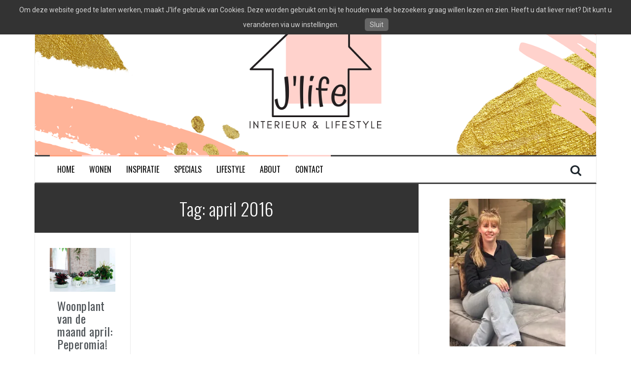

--- FILE ---
content_type: text/html; charset=UTF-8
request_url: https://www.jlife.nl/tag/april-2016/
body_size: 66695
content:
<!DOCTYPE html>
<html lang="nl-NL">
<head>
<meta charset="UTF-8">
<meta name="viewport" content="width=device-width, initial-scale=1">
<link rel="profile" href="https://gmpg.org/xfn/11">
<link rel="pingback" href="https://www.jlife.nl/xmlrpc.php">

<meta name='robots' content='index, follow, max-image-preview:large, max-snippet:-1, max-video-preview:-1' />
	<style>img:is([sizes="auto" i], [sizes^="auto," i]) { contain-intrinsic-size: 3000px 1500px }</style>
	
	<!-- This site is optimized with the Yoast SEO plugin v26.7 - https://yoast.com/wordpress/plugins/seo/ -->
	<title>april 2016 Archieven -</title>
	<link rel="canonical" href="https://www.jlife.nl/tag/april-2016/" />
	<meta property="og:locale" content="nl_NL" />
	<meta property="og:type" content="article" />
	<meta property="og:title" content="april 2016 Archieven -" />
	<meta property="og:url" content="https://www.jlife.nl/tag/april-2016/" />
	<meta name="twitter:card" content="summary_large_image" />
	<meta name="twitter:site" content="@jlifeblog" />
	<script type="application/ld+json" class="yoast-schema-graph">{"@context":"https://schema.org","@graph":[{"@type":"CollectionPage","@id":"https://www.jlife.nl/tag/april-2016/","url":"https://www.jlife.nl/tag/april-2016/","name":"april 2016 Archieven -","isPartOf":{"@id":"https://www.jlife.nl/#website"},"primaryImageOfPage":{"@id":"https://www.jlife.nl/tag/april-2016/#primaryimage"},"image":{"@id":"https://www.jlife.nl/tag/april-2016/#primaryimage"},"thumbnailUrl":"https://i0.wp.com/www.jlife.nl/wp-content/uploads/2016/04/woonplant2.jpg?fit=940%2C627&ssl=1","breadcrumb":{"@id":"https://www.jlife.nl/tag/april-2016/#breadcrumb"},"inLanguage":"nl-NL"},{"@type":"ImageObject","inLanguage":"nl-NL","@id":"https://www.jlife.nl/tag/april-2016/#primaryimage","url":"https://i0.wp.com/www.jlife.nl/wp-content/uploads/2016/04/woonplant2.jpg?fit=940%2C627&ssl=1","contentUrl":"https://i0.wp.com/www.jlife.nl/wp-content/uploads/2016/04/woonplant2.jpg?fit=940%2C627&ssl=1","width":940,"height":627,"caption":"Peperomia"},{"@type":"BreadcrumbList","@id":"https://www.jlife.nl/tag/april-2016/#breadcrumb","itemListElement":[{"@type":"ListItem","position":1,"name":"Home","item":"https://www.jlife.nl/"},{"@type":"ListItem","position":2,"name":"april 2016"}]},{"@type":"WebSite","@id":"https://www.jlife.nl/#website","url":"https://www.jlife.nl/","name":"","description":"","potentialAction":[{"@type":"SearchAction","target":{"@type":"EntryPoint","urlTemplate":"https://www.jlife.nl/?s={search_term_string}"},"query-input":{"@type":"PropertyValueSpecification","valueRequired":true,"valueName":"search_term_string"}}],"inLanguage":"nl-NL"}]}</script>
	<!-- / Yoast SEO plugin. -->


<link rel='dns-prefetch' href='//secure.gravatar.com' />
<link rel='dns-prefetch' href='//stats.wp.com' />
<link rel='dns-prefetch' href='//fonts.googleapis.com' />
<link rel='dns-prefetch' href='//cdn.openshareweb.com' />
<link rel='dns-prefetch' href='//cdn.shareaholic.net' />
<link rel='dns-prefetch' href='//www.shareaholic.net' />
<link rel='dns-prefetch' href='//analytics.shareaholic.com' />
<link rel='dns-prefetch' href='//recs.shareaholic.com' />
<link rel='dns-prefetch' href='//partner.shareaholic.com' />
<link rel='dns-prefetch' href='//v0.wordpress.com' />
<link rel='dns-prefetch' href='//widgets.wp.com' />
<link rel='dns-prefetch' href='//s0.wp.com' />
<link rel='dns-prefetch' href='//0.gravatar.com' />
<link rel='dns-prefetch' href='//1.gravatar.com' />
<link rel='dns-prefetch' href='//2.gravatar.com' />
<link rel='preconnect' href='//i0.wp.com' />
<link rel='preconnect' href='//c0.wp.com' />
<link rel="alternate" type="application/rss+xml" title=" &raquo; feed" href="https://www.jlife.nl/feed/" />
<link rel="alternate" type="application/rss+xml" title=" &raquo; reacties feed" href="https://www.jlife.nl/comments/feed/" />
<link rel="alternate" type="application/rss+xml" title=" &raquo; april 2016 tag feed" href="https://www.jlife.nl/tag/april-2016/feed/" />
<!-- Shareaholic - https://www.shareaholic.com -->
<link rel='preload' href='//cdn.shareaholic.net/assets/pub/shareaholic.js' as='script'/>
<script data-no-minify='1' data-cfasync='false'>
_SHR_SETTINGS = {"endpoints":{"local_recs_url":"https:\/\/www.jlife.nl\/wp-admin\/admin-ajax.php?action=shareaholic_permalink_related","ajax_url":"https:\/\/www.jlife.nl\/wp-admin\/admin-ajax.php","share_counts_url":"https:\/\/www.jlife.nl\/wp-admin\/admin-ajax.php?action=shareaholic_share_counts_api"},"site_id":"28d9ab6c886b5294b58734289f96e555"};
</script>
<script data-no-minify='1' data-cfasync='false' src='//cdn.shareaholic.net/assets/pub/shareaholic.js' data-shr-siteid='28d9ab6c886b5294b58734289f96e555' async ></script>

<!-- Shareaholic Content Tags -->
<meta name='shareaholic:language' content='nl-NL' />
<meta name='shareaholic:article_visibility' content='private' />
<meta name='shareaholic:site_id' content='28d9ab6c886b5294b58734289f96e555' />
<meta name='shareaholic:wp_version' content='9.7.13' />

<!-- Shareaholic Content Tags End -->
		<!-- This site uses the Google Analytics by ExactMetrics plugin v8.11.1 - Using Analytics tracking - https://www.exactmetrics.com/ -->
		<!-- Opmerking: ExactMetrics is momenteel niet geconfigureerd op deze site. De site eigenaar moet authenticeren met Google Analytics in de ExactMetrics instellingen scherm. -->
					<!-- No tracking code set -->
				<!-- / Google Analytics by ExactMetrics -->
		<script type="text/javascript">
/* <![CDATA[ */
window._wpemojiSettings = {"baseUrl":"https:\/\/s.w.org\/images\/core\/emoji\/16.0.1\/72x72\/","ext":".png","svgUrl":"https:\/\/s.w.org\/images\/core\/emoji\/16.0.1\/svg\/","svgExt":".svg","source":{"concatemoji":"https:\/\/www.jlife.nl\/wp-includes\/js\/wp-emoji-release.min.js?ver=6.8.3"}};
/*! This file is auto-generated */
!function(s,n){var o,i,e;function c(e){try{var t={supportTests:e,timestamp:(new Date).valueOf()};sessionStorage.setItem(o,JSON.stringify(t))}catch(e){}}function p(e,t,n){e.clearRect(0,0,e.canvas.width,e.canvas.height),e.fillText(t,0,0);var t=new Uint32Array(e.getImageData(0,0,e.canvas.width,e.canvas.height).data),a=(e.clearRect(0,0,e.canvas.width,e.canvas.height),e.fillText(n,0,0),new Uint32Array(e.getImageData(0,0,e.canvas.width,e.canvas.height).data));return t.every(function(e,t){return e===a[t]})}function u(e,t){e.clearRect(0,0,e.canvas.width,e.canvas.height),e.fillText(t,0,0);for(var n=e.getImageData(16,16,1,1),a=0;a<n.data.length;a++)if(0!==n.data[a])return!1;return!0}function f(e,t,n,a){switch(t){case"flag":return n(e,"\ud83c\udff3\ufe0f\u200d\u26a7\ufe0f","\ud83c\udff3\ufe0f\u200b\u26a7\ufe0f")?!1:!n(e,"\ud83c\udde8\ud83c\uddf6","\ud83c\udde8\u200b\ud83c\uddf6")&&!n(e,"\ud83c\udff4\udb40\udc67\udb40\udc62\udb40\udc65\udb40\udc6e\udb40\udc67\udb40\udc7f","\ud83c\udff4\u200b\udb40\udc67\u200b\udb40\udc62\u200b\udb40\udc65\u200b\udb40\udc6e\u200b\udb40\udc67\u200b\udb40\udc7f");case"emoji":return!a(e,"\ud83e\udedf")}return!1}function g(e,t,n,a){var r="undefined"!=typeof WorkerGlobalScope&&self instanceof WorkerGlobalScope?new OffscreenCanvas(300,150):s.createElement("canvas"),o=r.getContext("2d",{willReadFrequently:!0}),i=(o.textBaseline="top",o.font="600 32px Arial",{});return e.forEach(function(e){i[e]=t(o,e,n,a)}),i}function t(e){var t=s.createElement("script");t.src=e,t.defer=!0,s.head.appendChild(t)}"undefined"!=typeof Promise&&(o="wpEmojiSettingsSupports",i=["flag","emoji"],n.supports={everything:!0,everythingExceptFlag:!0},e=new Promise(function(e){s.addEventListener("DOMContentLoaded",e,{once:!0})}),new Promise(function(t){var n=function(){try{var e=JSON.parse(sessionStorage.getItem(o));if("object"==typeof e&&"number"==typeof e.timestamp&&(new Date).valueOf()<e.timestamp+604800&&"object"==typeof e.supportTests)return e.supportTests}catch(e){}return null}();if(!n){if("undefined"!=typeof Worker&&"undefined"!=typeof OffscreenCanvas&&"undefined"!=typeof URL&&URL.createObjectURL&&"undefined"!=typeof Blob)try{var e="postMessage("+g.toString()+"("+[JSON.stringify(i),f.toString(),p.toString(),u.toString()].join(",")+"));",a=new Blob([e],{type:"text/javascript"}),r=new Worker(URL.createObjectURL(a),{name:"wpTestEmojiSupports"});return void(r.onmessage=function(e){c(n=e.data),r.terminate(),t(n)})}catch(e){}c(n=g(i,f,p,u))}t(n)}).then(function(e){for(var t in e)n.supports[t]=e[t],n.supports.everything=n.supports.everything&&n.supports[t],"flag"!==t&&(n.supports.everythingExceptFlag=n.supports.everythingExceptFlag&&n.supports[t]);n.supports.everythingExceptFlag=n.supports.everythingExceptFlag&&!n.supports.flag,n.DOMReady=!1,n.readyCallback=function(){n.DOMReady=!0}}).then(function(){return e}).then(function(){var e;n.supports.everything||(n.readyCallback(),(e=n.source||{}).concatemoji?t(e.concatemoji):e.wpemoji&&e.twemoji&&(t(e.twemoji),t(e.wpemoji)))}))}((window,document),window._wpemojiSettings);
/* ]]> */
</script>
<link rel='stylesheet' id='twb-open-sans-css' href='https://fonts.googleapis.com/css?family=Open+Sans%3A300%2C400%2C500%2C600%2C700%2C800&#038;display=swap&#038;ver=6.8.3' type='text/css' media='all' />
<link rel='stylesheet' id='twb-global-css' href='https://www.jlife.nl/wp-content/plugins/wd-instagram-feed/booster/assets/css/global.css?ver=1.0.0' type='text/css' media='all' />
<style id='wp-emoji-styles-inline-css' type='text/css'>

	img.wp-smiley, img.emoji {
		display: inline !important;
		border: none !important;
		box-shadow: none !important;
		height: 1em !important;
		width: 1em !important;
		margin: 0 0.07em !important;
		vertical-align: -0.1em !important;
		background: none !important;
		padding: 0 !important;
	}
</style>
<link rel='stylesheet' id='wp-block-library-css' href='https://c0.wp.com/c/6.8.3/wp-includes/css/dist/block-library/style.min.css' type='text/css' media='all' />
<style id='classic-theme-styles-inline-css' type='text/css'>
/*! This file is auto-generated */
.wp-block-button__link{color:#fff;background-color:#32373c;border-radius:9999px;box-shadow:none;text-decoration:none;padding:calc(.667em + 2px) calc(1.333em + 2px);font-size:1.125em}.wp-block-file__button{background:#32373c;color:#fff;text-decoration:none}
</style>
<link rel='stylesheet' id='mediaelement-css' href='https://c0.wp.com/c/6.8.3/wp-includes/js/mediaelement/mediaelementplayer-legacy.min.css' type='text/css' media='all' />
<link rel='stylesheet' id='wp-mediaelement-css' href='https://c0.wp.com/c/6.8.3/wp-includes/js/mediaelement/wp-mediaelement.min.css' type='text/css' media='all' />
<style id='jetpack-sharing-buttons-style-inline-css' type='text/css'>
.jetpack-sharing-buttons__services-list{display:flex;flex-direction:row;flex-wrap:wrap;gap:0;list-style-type:none;margin:5px;padding:0}.jetpack-sharing-buttons__services-list.has-small-icon-size{font-size:12px}.jetpack-sharing-buttons__services-list.has-normal-icon-size{font-size:16px}.jetpack-sharing-buttons__services-list.has-large-icon-size{font-size:24px}.jetpack-sharing-buttons__services-list.has-huge-icon-size{font-size:36px}@media print{.jetpack-sharing-buttons__services-list{display:none!important}}.editor-styles-wrapper .wp-block-jetpack-sharing-buttons{gap:0;padding-inline-start:0}ul.jetpack-sharing-buttons__services-list.has-background{padding:1.25em 2.375em}
</style>
<style id='global-styles-inline-css' type='text/css'>
:root{--wp--preset--aspect-ratio--square: 1;--wp--preset--aspect-ratio--4-3: 4/3;--wp--preset--aspect-ratio--3-4: 3/4;--wp--preset--aspect-ratio--3-2: 3/2;--wp--preset--aspect-ratio--2-3: 2/3;--wp--preset--aspect-ratio--16-9: 16/9;--wp--preset--aspect-ratio--9-16: 9/16;--wp--preset--color--black: #000000;--wp--preset--color--cyan-bluish-gray: #abb8c3;--wp--preset--color--white: #ffffff;--wp--preset--color--pale-pink: #f78da7;--wp--preset--color--vivid-red: #cf2e2e;--wp--preset--color--luminous-vivid-orange: #ff6900;--wp--preset--color--luminous-vivid-amber: #fcb900;--wp--preset--color--light-green-cyan: #7bdcb5;--wp--preset--color--vivid-green-cyan: #00d084;--wp--preset--color--pale-cyan-blue: #8ed1fc;--wp--preset--color--vivid-cyan-blue: #0693e3;--wp--preset--color--vivid-purple: #9b51e0;--wp--preset--gradient--vivid-cyan-blue-to-vivid-purple: linear-gradient(135deg,rgba(6,147,227,1) 0%,rgb(155,81,224) 100%);--wp--preset--gradient--light-green-cyan-to-vivid-green-cyan: linear-gradient(135deg,rgb(122,220,180) 0%,rgb(0,208,130) 100%);--wp--preset--gradient--luminous-vivid-amber-to-luminous-vivid-orange: linear-gradient(135deg,rgba(252,185,0,1) 0%,rgba(255,105,0,1) 100%);--wp--preset--gradient--luminous-vivid-orange-to-vivid-red: linear-gradient(135deg,rgba(255,105,0,1) 0%,rgb(207,46,46) 100%);--wp--preset--gradient--very-light-gray-to-cyan-bluish-gray: linear-gradient(135deg,rgb(238,238,238) 0%,rgb(169,184,195) 100%);--wp--preset--gradient--cool-to-warm-spectrum: linear-gradient(135deg,rgb(74,234,220) 0%,rgb(151,120,209) 20%,rgb(207,42,186) 40%,rgb(238,44,130) 60%,rgb(251,105,98) 80%,rgb(254,248,76) 100%);--wp--preset--gradient--blush-light-purple: linear-gradient(135deg,rgb(255,206,236) 0%,rgb(152,150,240) 100%);--wp--preset--gradient--blush-bordeaux: linear-gradient(135deg,rgb(254,205,165) 0%,rgb(254,45,45) 50%,rgb(107,0,62) 100%);--wp--preset--gradient--luminous-dusk: linear-gradient(135deg,rgb(255,203,112) 0%,rgb(199,81,192) 50%,rgb(65,88,208) 100%);--wp--preset--gradient--pale-ocean: linear-gradient(135deg,rgb(255,245,203) 0%,rgb(182,227,212) 50%,rgb(51,167,181) 100%);--wp--preset--gradient--electric-grass: linear-gradient(135deg,rgb(202,248,128) 0%,rgb(113,206,126) 100%);--wp--preset--gradient--midnight: linear-gradient(135deg,rgb(2,3,129) 0%,rgb(40,116,252) 100%);--wp--preset--font-size--small: 13px;--wp--preset--font-size--medium: 20px;--wp--preset--font-size--large: 36px;--wp--preset--font-size--x-large: 42px;--wp--preset--spacing--20: 0.44rem;--wp--preset--spacing--30: 0.67rem;--wp--preset--spacing--40: 1rem;--wp--preset--spacing--50: 1.5rem;--wp--preset--spacing--60: 2.25rem;--wp--preset--spacing--70: 3.38rem;--wp--preset--spacing--80: 5.06rem;--wp--preset--shadow--natural: 6px 6px 9px rgba(0, 0, 0, 0.2);--wp--preset--shadow--deep: 12px 12px 50px rgba(0, 0, 0, 0.4);--wp--preset--shadow--sharp: 6px 6px 0px rgba(0, 0, 0, 0.2);--wp--preset--shadow--outlined: 6px 6px 0px -3px rgba(255, 255, 255, 1), 6px 6px rgba(0, 0, 0, 1);--wp--preset--shadow--crisp: 6px 6px 0px rgba(0, 0, 0, 1);}:where(.is-layout-flex){gap: 0.5em;}:where(.is-layout-grid){gap: 0.5em;}body .is-layout-flex{display: flex;}.is-layout-flex{flex-wrap: wrap;align-items: center;}.is-layout-flex > :is(*, div){margin: 0;}body .is-layout-grid{display: grid;}.is-layout-grid > :is(*, div){margin: 0;}:where(.wp-block-columns.is-layout-flex){gap: 2em;}:where(.wp-block-columns.is-layout-grid){gap: 2em;}:where(.wp-block-post-template.is-layout-flex){gap: 1.25em;}:where(.wp-block-post-template.is-layout-grid){gap: 1.25em;}.has-black-color{color: var(--wp--preset--color--black) !important;}.has-cyan-bluish-gray-color{color: var(--wp--preset--color--cyan-bluish-gray) !important;}.has-white-color{color: var(--wp--preset--color--white) !important;}.has-pale-pink-color{color: var(--wp--preset--color--pale-pink) !important;}.has-vivid-red-color{color: var(--wp--preset--color--vivid-red) !important;}.has-luminous-vivid-orange-color{color: var(--wp--preset--color--luminous-vivid-orange) !important;}.has-luminous-vivid-amber-color{color: var(--wp--preset--color--luminous-vivid-amber) !important;}.has-light-green-cyan-color{color: var(--wp--preset--color--light-green-cyan) !important;}.has-vivid-green-cyan-color{color: var(--wp--preset--color--vivid-green-cyan) !important;}.has-pale-cyan-blue-color{color: var(--wp--preset--color--pale-cyan-blue) !important;}.has-vivid-cyan-blue-color{color: var(--wp--preset--color--vivid-cyan-blue) !important;}.has-vivid-purple-color{color: var(--wp--preset--color--vivid-purple) !important;}.has-black-background-color{background-color: var(--wp--preset--color--black) !important;}.has-cyan-bluish-gray-background-color{background-color: var(--wp--preset--color--cyan-bluish-gray) !important;}.has-white-background-color{background-color: var(--wp--preset--color--white) !important;}.has-pale-pink-background-color{background-color: var(--wp--preset--color--pale-pink) !important;}.has-vivid-red-background-color{background-color: var(--wp--preset--color--vivid-red) !important;}.has-luminous-vivid-orange-background-color{background-color: var(--wp--preset--color--luminous-vivid-orange) !important;}.has-luminous-vivid-amber-background-color{background-color: var(--wp--preset--color--luminous-vivid-amber) !important;}.has-light-green-cyan-background-color{background-color: var(--wp--preset--color--light-green-cyan) !important;}.has-vivid-green-cyan-background-color{background-color: var(--wp--preset--color--vivid-green-cyan) !important;}.has-pale-cyan-blue-background-color{background-color: var(--wp--preset--color--pale-cyan-blue) !important;}.has-vivid-cyan-blue-background-color{background-color: var(--wp--preset--color--vivid-cyan-blue) !important;}.has-vivid-purple-background-color{background-color: var(--wp--preset--color--vivid-purple) !important;}.has-black-border-color{border-color: var(--wp--preset--color--black) !important;}.has-cyan-bluish-gray-border-color{border-color: var(--wp--preset--color--cyan-bluish-gray) !important;}.has-white-border-color{border-color: var(--wp--preset--color--white) !important;}.has-pale-pink-border-color{border-color: var(--wp--preset--color--pale-pink) !important;}.has-vivid-red-border-color{border-color: var(--wp--preset--color--vivid-red) !important;}.has-luminous-vivid-orange-border-color{border-color: var(--wp--preset--color--luminous-vivid-orange) !important;}.has-luminous-vivid-amber-border-color{border-color: var(--wp--preset--color--luminous-vivid-amber) !important;}.has-light-green-cyan-border-color{border-color: var(--wp--preset--color--light-green-cyan) !important;}.has-vivid-green-cyan-border-color{border-color: var(--wp--preset--color--vivid-green-cyan) !important;}.has-pale-cyan-blue-border-color{border-color: var(--wp--preset--color--pale-cyan-blue) !important;}.has-vivid-cyan-blue-border-color{border-color: var(--wp--preset--color--vivid-cyan-blue) !important;}.has-vivid-purple-border-color{border-color: var(--wp--preset--color--vivid-purple) !important;}.has-vivid-cyan-blue-to-vivid-purple-gradient-background{background: var(--wp--preset--gradient--vivid-cyan-blue-to-vivid-purple) !important;}.has-light-green-cyan-to-vivid-green-cyan-gradient-background{background: var(--wp--preset--gradient--light-green-cyan-to-vivid-green-cyan) !important;}.has-luminous-vivid-amber-to-luminous-vivid-orange-gradient-background{background: var(--wp--preset--gradient--luminous-vivid-amber-to-luminous-vivid-orange) !important;}.has-luminous-vivid-orange-to-vivid-red-gradient-background{background: var(--wp--preset--gradient--luminous-vivid-orange-to-vivid-red) !important;}.has-very-light-gray-to-cyan-bluish-gray-gradient-background{background: var(--wp--preset--gradient--very-light-gray-to-cyan-bluish-gray) !important;}.has-cool-to-warm-spectrum-gradient-background{background: var(--wp--preset--gradient--cool-to-warm-spectrum) !important;}.has-blush-light-purple-gradient-background{background: var(--wp--preset--gradient--blush-light-purple) !important;}.has-blush-bordeaux-gradient-background{background: var(--wp--preset--gradient--blush-bordeaux) !important;}.has-luminous-dusk-gradient-background{background: var(--wp--preset--gradient--luminous-dusk) !important;}.has-pale-ocean-gradient-background{background: var(--wp--preset--gradient--pale-ocean) !important;}.has-electric-grass-gradient-background{background: var(--wp--preset--gradient--electric-grass) !important;}.has-midnight-gradient-background{background: var(--wp--preset--gradient--midnight) !important;}.has-small-font-size{font-size: var(--wp--preset--font-size--small) !important;}.has-medium-font-size{font-size: var(--wp--preset--font-size--medium) !important;}.has-large-font-size{font-size: var(--wp--preset--font-size--large) !important;}.has-x-large-font-size{font-size: var(--wp--preset--font-size--x-large) !important;}
:where(.wp-block-post-template.is-layout-flex){gap: 1.25em;}:where(.wp-block-post-template.is-layout-grid){gap: 1.25em;}
:where(.wp-block-columns.is-layout-flex){gap: 2em;}:where(.wp-block-columns.is-layout-grid){gap: 2em;}
:root :where(.wp-block-pullquote){font-size: 1.5em;line-height: 1.6;}
</style>
<link rel='stylesheet' id='crafty-social-buttons-styles-css' href='https://www.jlife.nl/wp-content/plugins/crafty-social-buttons/css/public.min.css?ver=1.5.3' type='text/css' media='all' />
<link rel='stylesheet' id='pzz-public-css' href='https://www.jlife.nl/wp-content/plugins/linkpizza-manager/public/css/pzz-public.css?ver=5.5.3' type='text/css' media='all' />
<link rel='stylesheet' id='pronamic_cookie_style-css' href='https://www.jlife.nl/wp-content/plugins/pronamic-cookies/assets/pronamic-cookie-law-style.css?ver=6.8.3' type='text/css' media='all' />
<link rel='stylesheet' id='flymag-bootstrap-css' href='https://www.jlife.nl/wp-content/themes/flymag/bootstrap/css/bootstrap.min.css?ver=1' type='text/css' media='all' />
<link rel='stylesheet' id='flymag-body-fonts-css' href='//fonts.googleapis.com/css?family=Roboto%3A400%2C400italic%2C700%2C700italic&#038;ver=6.8.3' type='text/css' media='all' />
<link rel='stylesheet' id='flymag-headings-fonts-css' href='//fonts.googleapis.com/css?family=Oswald%3A400%2C300%2C700&#038;ver=6.8.3' type='text/css' media='all' />
<link rel='stylesheet' id='flymag-style-css' href='https://www.jlife.nl/wp-content/themes/flymag/style.css?ver=6.8.3' type='text/css' media='all' />
<style id='flymag-style-inline-css' type='text/css'>
.social-navigation li:hover > a::before, a, a:hover, a:focus, a:active { color:#ffa280}
.custom-menu-item-1:hover, .custom-menu-item-1 .sub-menu, .ticker-info, button, .button, input[type="button"], input[type="reset"], input[type="submit"] { background-color:#ffa280}
.custom-menu-item-1 { border-color:#ffa280}
.custom-menu-item-2:hover, .custom-menu-item-2 .sub-menu { background-color:#ffd2cc}
.custom-menu-item-2 { border-color:#ffd2cc}
.custom-menu-item-3:hover, .custom-menu-item-3 .sub-menu { background-color:#ffa280}
.custom-menu-item-3 { border-color:#ffa280}
.custom-menu-item-4:hover, .custom-menu-item-4 .sub-menu { background-color:#ffd2cc}
.custom-menu-item-4 { border-color:#ffd2cc}
.custom-menu-item-0:hover, .custom-menu-item-0 .sub-menu { background-color:#ffa280}
.custom-menu-item-0 { border-color:#ffa280}
.site-branding { background-color:}
.news-ticker { background-color:#ffa280}
.site-title a, .site-title a:hover { color:#000000}
.site-description { color:#000000}
.main-navigation a, .main-navigation li::before { color:#0a0a0a}
body { color:#000000}
.widget-area .widget, .widget-area .widget a { color:#000000}
.site-footer, .footer-widget-area { background-color:#ffffff}
.site-branding { padding:150px 30px; }

</style>
<link rel='stylesheet' id='flymag-font-awesome-css' href='https://www.jlife.nl/wp-content/themes/flymag/fonts/font-awesome.min.css?ver=6.8.3' type='text/css' media='all' />
<link rel='stylesheet' id='jetpack_likes-css' href='https://c0.wp.com/p/jetpack/15.4/modules/likes/style.css' type='text/css' media='all' />
<style id='jetpack_facebook_likebox-inline-css' type='text/css'>
.widget_facebook_likebox {
	overflow: hidden;
}

</style>
<script type="text/javascript" src="https://c0.wp.com/c/6.8.3/wp-includes/js/jquery/jquery.min.js" id="jquery-core-js"></script>
<script type="text/javascript" src="https://c0.wp.com/c/6.8.3/wp-includes/js/jquery/jquery-migrate.min.js" id="jquery-migrate-js"></script>
<script type="text/javascript" src="https://www.jlife.nl/wp-content/plugins/wd-instagram-feed/booster/assets/js/circle-progress.js?ver=1.2.2" id="twb-circle-js"></script>
<script type="text/javascript" id="twb-global-js-extra">
/* <![CDATA[ */
var twb = {"nonce":"184b31e296","ajax_url":"https:\/\/www.jlife.nl\/wp-admin\/admin-ajax.php","plugin_url":"https:\/\/www.jlife.nl\/wp-content\/plugins\/wd-instagram-feed\/booster","href":"https:\/\/www.jlife.nl\/wp-admin\/admin.php?page=twb_instagram-feed"};
var twb = {"nonce":"184b31e296","ajax_url":"https:\/\/www.jlife.nl\/wp-admin\/admin-ajax.php","plugin_url":"https:\/\/www.jlife.nl\/wp-content\/plugins\/wd-instagram-feed\/booster","href":"https:\/\/www.jlife.nl\/wp-admin\/admin.php?page=twb_instagram-feed"};
/* ]]> */
</script>
<script type="text/javascript" src="https://www.jlife.nl/wp-content/plugins/wd-instagram-feed/booster/assets/js/global.js?ver=1.0.0" id="twb-global-js"></script>
<script type="text/javascript" id="pronamic_cookie_js-js-extra">
/* <![CDATA[ */
var Pronamic_Cookies_Vars = {"cookie":{"path":"\/","expires":"Fri, 15 Jan 2027 18:36:44 GMT"}};
/* ]]> */
</script>
<script type="text/javascript" src="https://www.jlife.nl/wp-content/plugins/pronamic-cookies/assets/pronamic-cookie-law.js?ver=6.8.3" id="pronamic_cookie_js-js"></script>
<script type="text/javascript" src="https://www.jlife.nl/wp-content/themes/flymag/js/jquery.fitvids.js?ver=1" id="flymag-fitvids-js"></script>
<script type="text/javascript" src="https://www.jlife.nl/wp-content/themes/flymag/js/jquery.slicknav.min.js?ver=1" id="flymag-slicknav-js"></script>
<script type="text/javascript" src="https://www.jlife.nl/wp-content/themes/flymag/js/imagesloaded.pkgd.min.js?ver=1" id="flymag-imagesloaded-js"></script>
<script type="text/javascript" src="https://www.jlife.nl/wp-content/themes/flymag/js/masonry-init.js?ver=1" id="flymag-masonry-init-js"></script>
<script type="text/javascript" src="https://www.jlife.nl/wp-content/themes/flymag/js/jquery.easy-ticker.min.js?ver=1" id="flymag-ticker-js"></script>
<script type="text/javascript" src="https://www.jlife.nl/wp-content/themes/flymag/js/wow.min.js?ver=1" id="flymag-animations-js"></script>
<script type="text/javascript" src="https://www.jlife.nl/wp-content/themes/flymag/js/scripts.js?ver=1" id="flymag-scripts-js"></script>
<script type="text/javascript" src="https://www.jlife.nl/wp-content/themes/flymag/js/owl.carousel.min.js?ver=1" id="flymag-owl-script-js"></script>
<script type="text/javascript" id="flymag-slider-init-js-extra">
/* <![CDATA[ */
var sliderOptions = {"slideshowspeed":"4000"};
/* ]]> */
</script>
<script type="text/javascript" src="https://www.jlife.nl/wp-content/themes/flymag/js/slider-init.js?ver=1" id="flymag-slider-init-js"></script>
<link rel="https://api.w.org/" href="https://www.jlife.nl/wp-json/" /><link rel="alternate" title="JSON" type="application/json" href="https://www.jlife.nl/wp-json/wp/v2/tags/687" /><link rel="EditURI" type="application/rsd+xml" title="RSD" href="https://www.jlife.nl/xmlrpc.php?rsd" />

<meta name="26ca556511888eb" content="5b9d01074c8dcc36ca6c5e31a2168368" />
<meta name="p:domain_verify" content="9a31f48152f444612bbb83b717124cd0"/>		
		<script>
						
			
			
			(function(p,z,Z){
				z=p.createElement("script");z.async=1;
				z.src="//pzz.io/pzz.js?uid=50510&host="+p.domain;
				(p.head||p.documentElement).insertBefore(z,Z);
			})(document);
		</script>
			<style>img#wpstats{display:none}</style>
		<!--[if lt IE 9]>
<script src="https://www.jlife.nl/wp-content/themes/flymag/js/html5shiv.js"></script>
<![endif]-->

			<style type="text/css">
				.site-branding {
					background: url(https://www.jlife.nl/wp-content/uploads/2021/09/header-neqw.png) no-repeat;
					background-position: center;
					background-size: cover;
				}
			</style>
		<style type="text/css" id="custom-background-css">
body.custom-background { background-color: #ffffff; }
</style>
	<link rel="icon" href="https://i0.wp.com/www.jlife.nl/wp-content/uploads/2021/09/cropped-Jlife.png?fit=32%2C32&#038;ssl=1" sizes="32x32" />
<link rel="icon" href="https://i0.wp.com/www.jlife.nl/wp-content/uploads/2021/09/cropped-Jlife.png?fit=192%2C192&#038;ssl=1" sizes="192x192" />
<link rel="apple-touch-icon" href="https://i0.wp.com/www.jlife.nl/wp-content/uploads/2021/09/cropped-Jlife.png?fit=180%2C180&#038;ssl=1" />
<meta name="msapplication-TileImage" content="https://i0.wp.com/www.jlife.nl/wp-content/uploads/2021/09/cropped-Jlife.png?fit=270%2C270&#038;ssl=1" />
		<style type="text/css" id="wp-custom-css">
			/*
Welkom bij aangepast CSS.

Om te zien hoe CSS in elkaar steekt, ga je naar http://wp.me/PEmnE-Bt
*/
(function(p,z,Z) {
}		</style>
		</head>

<body data-rsssl=1 class="archive tag tag-april-2016 tag-687 custom-background wp-theme-flymag">
<div id="page" class="hfeed site">
	<a class="skip-link screen-reader-text" href="#content">Spring naar inhoud</a>

	
	<header id="masthead" class="site-header container clearfix" role="banner">
		<div class="site-branding clearfix">
							<h1 class="site-title"><a href="https://www.jlife.nl/" rel="home"></a></h1>
				<h2 class="site-description"></h2>
					</div>
		<nav id="site-navigation" class="main-navigation" role="navigation">
			<div class="menu-home-container"><ul id="menu-home" class="menu"><li id="menu-item-1305" class="menu-item menu-item-type-custom menu-item-object-custom menu-item-1305 custom-menu-item-1"><a href="https://jlife.nl">Home</a></li>
<li id="menu-item-133" class="menu-item menu-item-type-taxonomy menu-item-object-category menu-item-has-children menu-item-133 custom-menu-item-2"><a href="https://www.jlife.nl/category/wonen/">Wonen</a>
<ul class="sub-menu">
	<li id="menu-item-6540" class="menu-item menu-item-type-taxonomy menu-item-object-category menu-item-6540"><a href="https://www.jlife.nl/category/nieuwe-collecties/">Nieuwe collecties</a></li>
	<li id="menu-item-1873" class="menu-item menu-item-type-taxonomy menu-item-object-category menu-item-1873"><a href="https://www.jlife.nl/category/woonnieuws/">Woonnieuws</a></li>
	<li id="menu-item-1872" class="menu-item menu-item-type-taxonomy menu-item-object-category menu-item-1872"><a href="https://www.jlife.nl/category/woontrends/">Woontrends</a></li>
</ul>
</li>
<li id="menu-item-75" class="menu-item menu-item-type-taxonomy menu-item-object-category menu-item-has-children menu-item-75 custom-menu-item-3"><a href="https://www.jlife.nl/category/inspiratie/">Inspiratie</a>
<ul class="sub-menu">
	<li id="menu-item-6541" class="menu-item menu-item-type-taxonomy menu-item-object-category menu-item-6541"><a href="https://www.jlife.nl/category/binnenkijken/">Binnenkijken</a></li>
	<li id="menu-item-6544" class="menu-item menu-item-type-taxonomy menu-item-object-category menu-item-6544"><a href="https://www.jlife.nl/category/inspiratie/">Alle Inspiratie</a></li>
</ul>
</li>
<li id="menu-item-208" class="menu-item menu-item-type-taxonomy menu-item-object-category menu-item-has-children menu-item-208 custom-menu-item-4"><a href="https://www.jlife.nl/category/specials/">Specials</a>
<ul class="sub-menu">
	<li id="menu-item-6545" class="menu-item menu-item-type-taxonomy menu-item-object-category menu-item-6545"><a href="https://www.jlife.nl/category/gastblog/">Gastblogs</a></li>
	<li id="menu-item-6546" class="menu-item menu-item-type-taxonomy menu-item-object-category menu-item-6546"><a href="https://www.jlife.nl/category/review/">Review</a></li>
	<li id="menu-item-1693" class="menu-item menu-item-type-taxonomy menu-item-object-category menu-item-1693"><a href="https://www.jlife.nl/category/vondsten/">Vondsten</a></li>
	<li id="menu-item-6550" class="menu-item menu-item-type-taxonomy menu-item-object-category menu-item-6550"><a href="https://www.jlife.nl/category/specials/">Alle Specials</a></li>
</ul>
</li>
<li id="menu-item-344" class="menu-item menu-item-type-taxonomy menu-item-object-category menu-item-344 custom-menu-item-0"><a href="https://www.jlife.nl/category/lifestyle/">Lifestyle</a></li>
<li id="menu-item-9" class="menu-item menu-item-type-post_type menu-item-object-page menu-item-9 custom-menu-item-1"><a href="https://www.jlife.nl/about/">About</a></li>
<li id="menu-item-3105" class="menu-item menu-item-type-post_type menu-item-object-page menu-item-3105 custom-menu-item-2"><a href="https://www.jlife.nl/contact/">Contact</a></li>
</ul></div>			<span class="search-toggle"><i class="fa fa-search"></i></span>
			
<div class="search-wrapper">
	<form role="search" method="get" class="flymag-search-form" action="https://www.jlife.nl/">
		<span class="search-close"><i class="fa fa-times"></i></span>
		<label>
			<span class="screen-reader-text">Zoeken naar:</span>
			<input type="search" class="search-field" placeholder="Type en selecteer enter" value="" name="s" title="Zoek naar:" />
		</label>
	</form>
</div>
	
		</nav><!-- #site-navigation -->
		<nav class="mobile-nav"></nav>
	</header><!-- #masthead -->

	<div id="content" class="site-content container clearfix">
	
		
	<div id="primary" class="content-area ">
		<main id="main" class="site-main" role="main">

		
			<header class="page-header">
				<h1 class="page-title">Tag: <span>april 2016</span></h1>			</header><!-- .page-header -->

						<div class="home-wrapper home-masonry">
			
				
<article id="post-2341" class="clearfix post-2341 post type-post status-publish format-standard has-post-thumbnail hentry category-uitgelicht category-wonen category-woonnieuws category-woonplant-van-de-maand tag-april-2016 tag-inspiratie tag-inspiration tag-interieur tag-interior tag-living tag-peperomia tag-wonen tag-woonplant tag-woonplant-van-de-maand">

			<div class="entry-thumb col-md-4">
			<a href="https://www.jlife.nl/woonplant-maand-april-peperomia/" title="Woonplant van de maand april: Peperomia!" >
				<img width="820" height="547" src="https://i0.wp.com/www.jlife.nl/wp-content/uploads/2016/04/woonplant2.jpg?fit=820%2C547&amp;ssl=1" class="attachment-entry-thumb size-entry-thumb wp-post-image" alt="Peperomia" decoding="async" fetchpriority="high" srcset="https://i0.wp.com/www.jlife.nl/wp-content/uploads/2016/04/woonplant2.jpg?w=940&amp;ssl=1 940w, https://i0.wp.com/www.jlife.nl/wp-content/uploads/2016/04/woonplant2.jpg?resize=150%2C100&amp;ssl=1 150w, https://i0.wp.com/www.jlife.nl/wp-content/uploads/2016/04/woonplant2.jpg?resize=300%2C200&amp;ssl=1 300w, https://i0.wp.com/www.jlife.nl/wp-content/uploads/2016/04/woonplant2.jpg?resize=768%2C512&amp;ssl=1 768w, https://i0.wp.com/www.jlife.nl/wp-content/uploads/2016/04/woonplant2.jpg?resize=600%2C400&amp;ssl=1 600w, https://i0.wp.com/www.jlife.nl/wp-content/uploads/2016/04/woonplant2.jpg?resize=820%2C547&amp;ssl=1 820w" sizes="(max-width: 820px) 100vw, 820px" data-attachment-id="2344" data-permalink="https://www.jlife.nl/woonplant-maand-april-peperomia/woonplant2-4/" data-orig-file="https://i0.wp.com/www.jlife.nl/wp-content/uploads/2016/04/woonplant2.jpg?fit=940%2C627&amp;ssl=1" data-orig-size="940,627" data-comments-opened="1" data-image-meta="{&quot;aperture&quot;:&quot;8&quot;,&quot;credit&quot;:&quot;&quot;,&quot;camera&quot;:&quot;NIKON D3X&quot;,&quot;caption&quot;:&quot;&quot;,&quot;created_timestamp&quot;:&quot;1434019231&quot;,&quot;copyright&quot;:&quot;&quot;,&quot;focal_length&quot;:&quot;85&quot;,&quot;iso&quot;:&quot;100&quot;,&quot;shutter_speed&quot;:&quot;0.4&quot;,&quot;title&quot;:&quot;&quot;,&quot;orientation&quot;:&quot;1&quot;}" data-image-title="peperomia" data-image-description="" data-image-caption="" data-medium-file="https://i0.wp.com/www.jlife.nl/wp-content/uploads/2016/04/woonplant2.jpg?fit=300%2C200&amp;ssl=1" data-large-file="https://i0.wp.com/www.jlife.nl/wp-content/uploads/2016/04/woonplant2.jpg?fit=940%2C627&amp;ssl=1" />			</a>			
		</div>
			
	<div class="post-wrapper col-md-8">
		<header class="entry-header">
			<h1 class="entry-title"><a href="https://www.jlife.nl/woonplant-maand-april-peperomia/" rel="bookmark">Woonplant van de maand april: Peperomia!</a></h1>
						<div class="entry-meta">
				<span class="posted-on"><i class="fa fa-calendar"></i> <a href="https://www.jlife.nl/woonplant-maand-april-peperomia/" rel="bookmark"><time class="entry-date published" datetime="2016-04-01T10:00:05+02:00">1 april 2016</time><time class="updated" datetime="2016-04-01T10:39:52+02:00">1 april 2016</time></a></span><span class="byline"> <i class="fa fa-user"></i> <span class="author vcard"><a class="url fn n" href="https://www.jlife.nl/author/jlife/">Jlife</a></span></span>			</div><!-- .entry-meta -->
					</header><!-- .entry-header -->

		<div class="entry-content">
			<div style='display:none;' class='shareaholic-canvas' data-app='share_buttons' data-title='Woonplant van de maand april: Peperomia!' data-link='https://www.jlife.nl/woonplant-maand-april-peperomia/' data-app-id-name='category_above_content'></div><p>Het is vandaag 1 april! Dat betekend niet alleen dat de dag vol zal zitten met grappen, maar ook dat [&hellip;]</p>
<div style='display:none;' class='shareaholic-canvas' data-app='share_buttons' data-title='Woonplant van de maand april: Peperomia!' data-link='https://www.jlife.nl/woonplant-maand-april-peperomia/' data-app-id-name='category_below_content'></div><div style='display:none;' class='shareaholic-canvas' data-app='recommendations' data-title='Woonplant van de maand april: Peperomia!' data-link='https://www.jlife.nl/woonplant-maand-april-peperomia/' data-app-id-name='category_below_content'></div>					</div><!-- .entry-content -->

			</div>
</article><!-- #post-## -->

						</div>

			
		
		</main><!-- #main -->
	</div><!-- #primary -->


<div id="secondary" class="widget-area" role="complementary">
	<aside id="block-7" class="widget widget_block widget_media_image">
<div class="wp-block-image"><figure class="aligncenter size-full is-resized"><img loading="lazy" decoding="async" src="https://www.jlife.nl/wp-content/uploads/2021/09/Jlife-Janet-2.jpg" alt="" class="wp-image-6482" width="235" height="300" srcset="https://i0.wp.com/www.jlife.nl/wp-content/uploads/2021/09/Jlife-Janet-2.jpg?w=498&amp;ssl=1 498w, https://i0.wp.com/www.jlife.nl/wp-content/uploads/2021/09/Jlife-Janet-2.jpg?resize=235%2C300&amp;ssl=1 235w, https://i0.wp.com/www.jlife.nl/wp-content/uploads/2021/09/Jlife-Janet-2.jpg?resize=117%2C150&amp;ssl=1 117w" sizes="auto, (max-width: 235px) 100vw, 235px" /></figure></div>
</aside><aside id="block-8" class="widget widget_block widget_text">
<p>Hoi, en leuk dat je een kijkje komt nemen op J'life! Ik ben Janet, en gek op alles wat met interieur te maken heeft! Hier lees je de laatste woontrends, de leukste inspiratie, en een tikkeltje lifestyle! Benieuwd naar mijn verhaal?&nbsp;<a href="https://jlife.nl/about/">Take a peek</a>!</p>
</aside><aside id="crafty-social-buttons_widget-3" class="widget widget_crafty-social-buttons_widget"><div class="crafty-social-buttons crafty-social-link-buttons crafty-social-buttons-size-3 crafty-social-buttons-align-center crafty-social-buttons-caption-inline-block"><span class="crafty-social-caption">Volg J'life op:</span><ul class="crafty-social-buttons-list"><li><a href="https://www.facebook.com/jlifeblog/" class="crafty-social-button csb-facebook hover-none" title="Facebook" target="_blank"><img  class="crafty-social-button-image" alt="Facebook" width="32" height="32" src="https://www.jlife.nl/wp-content/plugins/crafty-social-buttons/buttons/somacro/facebook.png" /></a></li><li><a href="http://pinterest.com/jlifeblog" class="crafty-social-button csb-pinterest hover-none" title="Pinterest" target="_blank"><img  class="crafty-social-button-image" alt="Pinterest" width="32" height="32" src="https://www.jlife.nl/wp-content/plugins/crafty-social-buttons/buttons/somacro/pinterest.png" /></a></li><li><a href="http://instagram.com/jlifeblog" class="crafty-social-button csb-instagram hover-none" title="Instagram" target="_blank"><img  class="crafty-social-button-image" alt="Instagram" width="32" height="32" src="https://www.jlife.nl/wp-content/plugins/crafty-social-buttons/buttons/somacro/instagram.png" /></a></li><li><a href="http://feeds.feedburner.com/J-lifeblog" class="crafty-social-button csb-rss hover-none" title="Subscribe via RSS" target="_blank"><img  class="crafty-social-button-image" alt="Subscribe via RSS" width="32" height="32" src="https://www.jlife.nl/wp-content/plugins/crafty-social-buttons/buttons/somacro/rss.png" /></a></li></ul></div></aside><aside id="block-9" class="widget widget_block"><center><a class="blsdk-follow" href="https://www.bloglovin.com/blogs/welkom-14363847" target="_blank" data-blsdk-type="button">Follow</a><script>(function(d, s, id) {var js, fjs = d.getElementsByTagName(s)[0];if (d.getElementById(id)) return;js = d.createElement(s);js.id = id;js.src = "https://widget.bloglovin.com/assets/widget/loader.js";fjs.parentNode.insertBefore(js, fjs);}(document, "script", "bloglovin-sdk"))</script></center></aside><aside id="block-12" class="widget widget_block"><script type="text/javascript">
	(function(){
		var d = document, wid = 'tt-' + parseInt(Math.random() * 9999999).toString(16), se = d.getElementsByTagName('script'), se_f = se[0], se_l = se[se.length - 1], tt = d.createElement('script'), w = d.createElement('div');
		w.id = wid; se_l.parentNode.insertBefore(w, se_l); tt.type = 'text/javascript', tt.async = true, tt.src = 'https://rotator.tradetracker.net/?r=93485&t=js&wid=' + wid; se_f.parentNode.insertBefore(tt, se_f);
	})();
</script></aside><aside id="block-5" class="widget widget_block widget_text">
<p></p>
</aside></div><!-- #secondary -->

	</div><!-- #content -->
			
<div id="sidebar-footer" class="footer-widget-area clearfix" role="complementary">
	<div class="container">
							<div class="sidebar-column col-md-4 col-sm-4">
				<aside id="nav_menu-4" class="widget widget_nav_menu"><h3 class="widget-title">Menu</h3><div class="menu-home-container"><ul id="menu-home-1" class="menu"><li class="menu-item menu-item-type-custom menu-item-object-custom menu-item-1305"><a href="https://jlife.nl">Home</a></li>
<li class="menu-item menu-item-type-taxonomy menu-item-object-category menu-item-has-children menu-item-133"><a href="https://www.jlife.nl/category/wonen/">Wonen</a>
<ul class="sub-menu">
	<li class="menu-item menu-item-type-taxonomy menu-item-object-category menu-item-6540"><a href="https://www.jlife.nl/category/nieuwe-collecties/">Nieuwe collecties</a></li>
	<li class="menu-item menu-item-type-taxonomy menu-item-object-category menu-item-1873"><a href="https://www.jlife.nl/category/woonnieuws/">Woonnieuws</a></li>
	<li class="menu-item menu-item-type-taxonomy menu-item-object-category menu-item-1872"><a href="https://www.jlife.nl/category/woontrends/">Woontrends</a></li>
</ul>
</li>
<li class="menu-item menu-item-type-taxonomy menu-item-object-category menu-item-has-children menu-item-75"><a href="https://www.jlife.nl/category/inspiratie/">Inspiratie</a>
<ul class="sub-menu">
	<li class="menu-item menu-item-type-taxonomy menu-item-object-category menu-item-6541"><a href="https://www.jlife.nl/category/binnenkijken/">Binnenkijken</a></li>
	<li class="menu-item menu-item-type-taxonomy menu-item-object-category menu-item-6544"><a href="https://www.jlife.nl/category/inspiratie/">Alle Inspiratie</a></li>
</ul>
</li>
<li class="menu-item menu-item-type-taxonomy menu-item-object-category menu-item-has-children menu-item-208"><a href="https://www.jlife.nl/category/specials/">Specials</a>
<ul class="sub-menu">
	<li class="menu-item menu-item-type-taxonomy menu-item-object-category menu-item-6545"><a href="https://www.jlife.nl/category/gastblog/">Gastblogs</a></li>
	<li class="menu-item menu-item-type-taxonomy menu-item-object-category menu-item-6546"><a href="https://www.jlife.nl/category/review/">Review</a></li>
	<li class="menu-item menu-item-type-taxonomy menu-item-object-category menu-item-1693"><a href="https://www.jlife.nl/category/vondsten/">Vondsten</a></li>
	<li class="menu-item menu-item-type-taxonomy menu-item-object-category menu-item-6550"><a href="https://www.jlife.nl/category/specials/">Alle Specials</a></li>
</ul>
</li>
<li class="menu-item menu-item-type-taxonomy menu-item-object-category menu-item-344"><a href="https://www.jlife.nl/category/lifestyle/">Lifestyle</a></li>
<li class="menu-item menu-item-type-post_type menu-item-object-page menu-item-9"><a href="https://www.jlife.nl/about/">About</a></li>
<li class="menu-item menu-item-type-post_type menu-item-object-page menu-item-3105"><a href="https://www.jlife.nl/contact/">Contact</a></li>
</ul></div></aside><aside id="nav_menu-3" class="widget widget_nav_menu"><div class="menu-footer-menu-container"><ul id="menu-footer-menu" class="menu"><li id="menu-item-2320" class="menu-item menu-item-type-post_type menu-item-object-page menu-item-2320"><a href="https://www.jlife.nl/privacybeleid/">Privacybeleid</a></li>
<li id="menu-item-2321" class="menu-item menu-item-type-post_type menu-item-object-page menu-item-2321"><a href="https://www.jlife.nl/contact/">Contact</a></li>
<li id="menu-item-2322" class="menu-item menu-item-type-post_type menu-item-object-page menu-item-2322"><a href="https://www.jlife.nl/disclaimer/">Disclaimer</a></li>
</ul></div></aside>			</div>
					<div class="sidebar-column col-md-4 col-sm-4">
				<aside id="facebook-likebox-3" class="widget widget_facebook_likebox">		<div id="fb-root"></div>
		<div class="fb-page" data-href="https://www.facebook.com/jlifeblog/" data-width="340"  data-height="350" data-hide-cover="false" data-show-facepile="true" data-tabs="false" data-hide-cta="false" data-small-header="false">
		<div class="fb-xfbml-parse-ignore"><blockquote cite="https://www.facebook.com/jlifeblog/"><a href="https://www.facebook.com/jlifeblog/"></a></blockquote></div>
		</div>
		</aside>			</div>
					<div class="sidebar-column col-md-4 col-sm-4">
				<aside id="crafty-social-buttons_widget-6" class="widget widget_crafty-social-buttons_widget"><div class="crafty-social-buttons crafty-social-link-buttons crafty-social-buttons-size-3 crafty-social-buttons-align-center crafty-social-buttons-caption-inline-block"><span class="crafty-social-caption">Volg J'life op:</span><ul class="crafty-social-buttons-list"><li><a href="https://www.facebook.com/jlifeblog/" class="crafty-social-button csb-facebook hover-none" title="Facebook" target="_blank"><img  class="crafty-social-button-image" alt="Facebook" width="32" height="32" src="https://www.jlife.nl/wp-content/plugins/crafty-social-buttons/buttons/somacro/facebook.png" /></a></li><li><a href="http://pinterest.com/jlifeblog" class="crafty-social-button csb-pinterest hover-none" title="Pinterest" target="_blank"><img  class="crafty-social-button-image" alt="Pinterest" width="32" height="32" src="https://www.jlife.nl/wp-content/plugins/crafty-social-buttons/buttons/somacro/pinterest.png" /></a></li><li><a href="http://instagram.com/jlifeblog" class="crafty-social-button csb-instagram hover-none" title="Instagram" target="_blank"><img  class="crafty-social-button-image" alt="Instagram" width="32" height="32" src="https://www.jlife.nl/wp-content/plugins/crafty-social-buttons/buttons/somacro/instagram.png" /></a></li><li><a href="http://feeds.feedburner.com/J-lifeblog" class="crafty-social-button csb-rss hover-none" title="Subscribe via RSS" target="_blank"><img  class="crafty-social-button-image" alt="Subscribe via RSS" width="32" height="32" src="https://www.jlife.nl/wp-content/plugins/crafty-social-buttons/buttons/somacro/rss.png" /></a></li></ul></div></aside><aside id="block-3" class="widget widget_block widget_media_image">
<div class="wp-block-image"><figure class="aligncenter size-full is-resized"><img loading="lazy" decoding="async" src="https://www.jlife.nl/wp-content/uploads/2021/09/cropped-Jlife.png" alt="" class="wp-image-6478" width="152" height="152" srcset="https://i0.wp.com/www.jlife.nl/wp-content/uploads/2021/09/cropped-Jlife.png?w=512&amp;ssl=1 512w, https://i0.wp.com/www.jlife.nl/wp-content/uploads/2021/09/cropped-Jlife.png?resize=300%2C300&amp;ssl=1 300w, https://i0.wp.com/www.jlife.nl/wp-content/uploads/2021/09/cropped-Jlife.png?resize=150%2C150&amp;ssl=1 150w, https://i0.wp.com/www.jlife.nl/wp-content/uploads/2021/09/cropped-Jlife.png?resize=270%2C270&amp;ssl=1 270w, https://i0.wp.com/www.jlife.nl/wp-content/uploads/2021/09/cropped-Jlife.png?resize=192%2C192&amp;ssl=1 192w, https://i0.wp.com/www.jlife.nl/wp-content/uploads/2021/09/cropped-Jlife.png?resize=180%2C180&amp;ssl=1 180w, https://i0.wp.com/www.jlife.nl/wp-content/uploads/2021/09/cropped-Jlife.png?resize=32%2C32&amp;ssl=1 32w" sizes="auto, (max-width: 152px) 100vw, 152px" /></figure></div>
</aside>			</div>
			</div>
</div>
	
	<footer id="colophon" class="site-footer" role="contentinfo">
		<div class="container">
			<div class="site-info col-md-6 col-sm-6">

				<a href="http://wordpress.org/" rel="nofollow">
					Ondersteund door WordPress				</a>
				<span class="sep"> | </span>
				Theme: <a href="http://themeisle.com/themes/flymag/" rel="nofollow">FlyMag</a> by Themeisle.			</div><!-- .site-info -->
						<nav class="social-navigation col-md-6 col-sm-6 clearfix">
				<div class="menu-home-container"><ul id="menu-home-2" class="menu clearfix"><li class="menu-item menu-item-type-custom menu-item-object-custom menu-item-1305"><a href="https://jlife.nl"><span class="screen-reader-text">Home</span></a></li>
<li class="menu-item menu-item-type-taxonomy menu-item-object-category menu-item-has-children menu-item-133"><a href="https://www.jlife.nl/category/wonen/"><span class="screen-reader-text">Wonen</span></a>
<ul class="sub-menu">
	<li class="menu-item menu-item-type-taxonomy menu-item-object-category menu-item-6540"><a href="https://www.jlife.nl/category/nieuwe-collecties/"><span class="screen-reader-text">Nieuwe collecties</span></a></li>
	<li class="menu-item menu-item-type-taxonomy menu-item-object-category menu-item-1873"><a href="https://www.jlife.nl/category/woonnieuws/"><span class="screen-reader-text">Woonnieuws</span></a></li>
	<li class="menu-item menu-item-type-taxonomy menu-item-object-category menu-item-1872"><a href="https://www.jlife.nl/category/woontrends/"><span class="screen-reader-text">Woontrends</span></a></li>
</ul>
</li>
<li class="menu-item menu-item-type-taxonomy menu-item-object-category menu-item-has-children menu-item-75"><a href="https://www.jlife.nl/category/inspiratie/"><span class="screen-reader-text">Inspiratie</span></a>
<ul class="sub-menu">
	<li class="menu-item menu-item-type-taxonomy menu-item-object-category menu-item-6541"><a href="https://www.jlife.nl/category/binnenkijken/"><span class="screen-reader-text">Binnenkijken</span></a></li>
	<li class="menu-item menu-item-type-taxonomy menu-item-object-category menu-item-6544"><a href="https://www.jlife.nl/category/inspiratie/"><span class="screen-reader-text">Alle Inspiratie</span></a></li>
</ul>
</li>
<li class="menu-item menu-item-type-taxonomy menu-item-object-category menu-item-has-children menu-item-208"><a href="https://www.jlife.nl/category/specials/"><span class="screen-reader-text">Specials</span></a>
<ul class="sub-menu">
	<li class="menu-item menu-item-type-taxonomy menu-item-object-category menu-item-6545"><a href="https://www.jlife.nl/category/gastblog/"><span class="screen-reader-text">Gastblogs</span></a></li>
	<li class="menu-item menu-item-type-taxonomy menu-item-object-category menu-item-6546"><a href="https://www.jlife.nl/category/review/"><span class="screen-reader-text">Review</span></a></li>
	<li class="menu-item menu-item-type-taxonomy menu-item-object-category menu-item-1693"><a href="https://www.jlife.nl/category/vondsten/"><span class="screen-reader-text">Vondsten</span></a></li>
	<li class="menu-item menu-item-type-taxonomy menu-item-object-category menu-item-6550"><a href="https://www.jlife.nl/category/specials/"><span class="screen-reader-text">Alle Specials</span></a></li>
</ul>
</li>
<li class="menu-item menu-item-type-taxonomy menu-item-object-category menu-item-344"><a href="https://www.jlife.nl/category/lifestyle/"><span class="screen-reader-text">Lifestyle</span></a></li>
<li class="menu-item menu-item-type-post_type menu-item-object-page menu-item-9"><a href="https://www.jlife.nl/about/"><span class="screen-reader-text">About</span></a></li>
<li class="menu-item menu-item-type-post_type menu-item-object-page menu-item-3105"><a href="https://www.jlife.nl/contact/"><span class="screen-reader-text">Contact</span></a></li>
</ul></div>			</nav>
					</div>
	</footer><!-- #colophon -->
</div><!-- #page -->

<script type="speculationrules">
{"prefetch":[{"source":"document","where":{"and":[{"href_matches":"\/*"},{"not":{"href_matches":["\/wp-*.php","\/wp-admin\/*","\/wp-content\/uploads\/*","\/wp-content\/*","\/wp-content\/plugins\/*","\/wp-content\/themes\/flymag\/*","\/*\\?(.+)"]}},{"not":{"selector_matches":"a[rel~=\"nofollow\"]"}},{"not":{"selector_matches":".no-prefetch, .no-prefetch a"}}]},"eagerness":"conservative"}]}
</script>
<div id="pronamic_cookie_holder" class='pronamic_cookie_position_top '>
	<p>
					Om deze website goed te laten werken, maakt J'life gebruik van Cookies. Deze worden gebruikt om bij te houden wat de bezoekers graag willen lezen en zien. Heeft u dat liever niet? Dit kunt u veranderen via uw instellingen.		
		<a class='pronamic_cookie_close_button'>Sluit</a>
	</p>
</div>		<div id="jp-carousel-loading-overlay">
			<div id="jp-carousel-loading-wrapper">
				<span id="jp-carousel-library-loading">&nbsp;</span>
			</div>
		</div>
		<div class="jp-carousel-overlay" style="display: none;">

		<div class="jp-carousel-container">
			<!-- The Carousel Swiper -->
			<div
				class="jp-carousel-wrap swiper jp-carousel-swiper-container jp-carousel-transitions"
				itemscope
				itemtype="https://schema.org/ImageGallery">
				<div class="jp-carousel swiper-wrapper"></div>
				<div class="jp-swiper-button-prev swiper-button-prev">
					<svg width="25" height="24" viewBox="0 0 25 24" fill="none" xmlns="http://www.w3.org/2000/svg">
						<mask id="maskPrev" mask-type="alpha" maskUnits="userSpaceOnUse" x="8" y="6" width="9" height="12">
							<path d="M16.2072 16.59L11.6496 12L16.2072 7.41L14.8041 6L8.8335 12L14.8041 18L16.2072 16.59Z" fill="white"/>
						</mask>
						<g mask="url(#maskPrev)">
							<rect x="0.579102" width="23.8823" height="24" fill="#FFFFFF"/>
						</g>
					</svg>
				</div>
				<div class="jp-swiper-button-next swiper-button-next">
					<svg width="25" height="24" viewBox="0 0 25 24" fill="none" xmlns="http://www.w3.org/2000/svg">
						<mask id="maskNext" mask-type="alpha" maskUnits="userSpaceOnUse" x="8" y="6" width="8" height="12">
							<path d="M8.59814 16.59L13.1557 12L8.59814 7.41L10.0012 6L15.9718 12L10.0012 18L8.59814 16.59Z" fill="white"/>
						</mask>
						<g mask="url(#maskNext)">
							<rect x="0.34375" width="23.8822" height="24" fill="#FFFFFF"/>
						</g>
					</svg>
				</div>
			</div>
			<!-- The main close buton -->
			<div class="jp-carousel-close-hint">
				<svg width="25" height="24" viewBox="0 0 25 24" fill="none" xmlns="http://www.w3.org/2000/svg">
					<mask id="maskClose" mask-type="alpha" maskUnits="userSpaceOnUse" x="5" y="5" width="15" height="14">
						<path d="M19.3166 6.41L17.9135 5L12.3509 10.59L6.78834 5L5.38525 6.41L10.9478 12L5.38525 17.59L6.78834 19L12.3509 13.41L17.9135 19L19.3166 17.59L13.754 12L19.3166 6.41Z" fill="white"/>
					</mask>
					<g mask="url(#maskClose)">
						<rect x="0.409668" width="23.8823" height="24" fill="#FFFFFF"/>
					</g>
				</svg>
			</div>
			<!-- Image info, comments and meta -->
			<div class="jp-carousel-info">
				<div class="jp-carousel-info-footer">
					<div class="jp-carousel-pagination-container">
						<div class="jp-swiper-pagination swiper-pagination"></div>
						<div class="jp-carousel-pagination"></div>
					</div>
					<div class="jp-carousel-photo-title-container">
						<h2 class="jp-carousel-photo-caption"></h2>
					</div>
					<div class="jp-carousel-photo-icons-container">
						<a href="#" class="jp-carousel-icon-btn jp-carousel-icon-info" aria-label="Toggle zichtbaarheid metagegevens van foto&#039;s">
							<span class="jp-carousel-icon">
								<svg width="25" height="24" viewBox="0 0 25 24" fill="none" xmlns="http://www.w3.org/2000/svg">
									<mask id="maskInfo" mask-type="alpha" maskUnits="userSpaceOnUse" x="2" y="2" width="21" height="20">
										<path fill-rule="evenodd" clip-rule="evenodd" d="M12.7537 2C7.26076 2 2.80273 6.48 2.80273 12C2.80273 17.52 7.26076 22 12.7537 22C18.2466 22 22.7046 17.52 22.7046 12C22.7046 6.48 18.2466 2 12.7537 2ZM11.7586 7V9H13.7488V7H11.7586ZM11.7586 11V17H13.7488V11H11.7586ZM4.79292 12C4.79292 16.41 8.36531 20 12.7537 20C17.142 20 20.7144 16.41 20.7144 12C20.7144 7.59 17.142 4 12.7537 4C8.36531 4 4.79292 7.59 4.79292 12Z" fill="white"/>
									</mask>
									<g mask="url(#maskInfo)">
										<rect x="0.8125" width="23.8823" height="24" fill="#FFFFFF"/>
									</g>
								</svg>
							</span>
						</a>
												<a href="#" class="jp-carousel-icon-btn jp-carousel-icon-comments" aria-label="Toggle zichtbaarheid foto reacties">
							<span class="jp-carousel-icon">
								<svg width="25" height="24" viewBox="0 0 25 24" fill="none" xmlns="http://www.w3.org/2000/svg">
									<mask id="maskComments" mask-type="alpha" maskUnits="userSpaceOnUse" x="2" y="2" width="21" height="20">
										<path fill-rule="evenodd" clip-rule="evenodd" d="M4.3271 2H20.2486C21.3432 2 22.2388 2.9 22.2388 4V16C22.2388 17.1 21.3432 18 20.2486 18H6.31729L2.33691 22V4C2.33691 2.9 3.2325 2 4.3271 2ZM6.31729 16H20.2486V4H4.3271V18L6.31729 16Z" fill="white"/>
									</mask>
									<g mask="url(#maskComments)">
										<rect x="0.34668" width="23.8823" height="24" fill="#FFFFFF"/>
									</g>
								</svg>

								<span class="jp-carousel-has-comments-indicator" aria-label="Deze afbeelding heeft reacties."></span>
							</span>
						</a>
											</div>
				</div>
				<div class="jp-carousel-info-extra">
					<div class="jp-carousel-info-content-wrapper">
						<div class="jp-carousel-photo-title-container">
							<h2 class="jp-carousel-photo-title"></h2>
						</div>
						<div class="jp-carousel-comments-wrapper">
															<div id="jp-carousel-comments-loading">
									<span>Reacties laden....</span>
								</div>
								<div class="jp-carousel-comments"></div>
								<div id="jp-carousel-comment-form-container">
									<span id="jp-carousel-comment-form-spinner">&nbsp;</span>
									<div id="jp-carousel-comment-post-results"></div>
																														<form id="jp-carousel-comment-form">
												<label for="jp-carousel-comment-form-comment-field" class="screen-reader-text">Laat een reactie achter...</label>
												<textarea autocomplete="new-password" 
													id="ea5344f406"  name="ea5344f406" 
													class="jp-carousel-comment-form-field jp-carousel-comment-form-textarea"
													
													placeholder="Laat een reactie achter..."
												></textarea><textarea id="comment" aria-label="hp-comment" aria-hidden="true" name="comment" autocomplete="new-password" style="padding:0 !important;clip:rect(1px, 1px, 1px, 1px) !important;position:absolute !important;white-space:nowrap !important;height:1px !important;width:1px !important;overflow:hidden !important;" tabindex="-1"></textarea><script data-noptimize>document.getElementById("comment").setAttribute( "id", "af57ce3dd2f2dbdcce24ee5e1999b980" );document.getElementById("ea5344f406").setAttribute( "id", "comment" );</script>
												<div id="jp-carousel-comment-form-submit-and-info-wrapper">
													<div id="jp-carousel-comment-form-commenting-as">
																													<fieldset>
																<label for="jp-carousel-comment-form-email-field">E-mail (Vereist)</label>
																<input type="text" name="email" class="jp-carousel-comment-form-field jp-carousel-comment-form-text-field" id="jp-carousel-comment-form-email-field" />
															</fieldset>
															<fieldset>
																<label for="jp-carousel-comment-form-author-field">Naam (Vereist)</label>
																<input type="text" name="author" class="jp-carousel-comment-form-field jp-carousel-comment-form-text-field" id="jp-carousel-comment-form-author-field" />
															</fieldset>
															<fieldset>
																<label for="jp-carousel-comment-form-url-field">Site</label>
																<input type="text" name="url" class="jp-carousel-comment-form-field jp-carousel-comment-form-text-field" id="jp-carousel-comment-form-url-field" />
															</fieldset>
																											</div>
													<input
														type="submit"
														name="submit"
														class="jp-carousel-comment-form-button"
														id="jp-carousel-comment-form-button-submit"
														value="Reactie plaatsen" />
												</div>
											</form>
																											</div>
													</div>
						<div class="jp-carousel-image-meta">
							<div class="jp-carousel-title-and-caption">
								<div class="jp-carousel-photo-info">
									<h3 class="jp-carousel-caption" itemprop="caption description"></h3>
								</div>

								<div class="jp-carousel-photo-description"></div>
							</div>
							<ul class="jp-carousel-image-exif" style="display: none;"></ul>
							<a class="jp-carousel-image-download" href="#" target="_blank" style="display: none;">
								<svg width="25" height="24" viewBox="0 0 25 24" fill="none" xmlns="http://www.w3.org/2000/svg">
									<mask id="mask0" mask-type="alpha" maskUnits="userSpaceOnUse" x="3" y="3" width="19" height="18">
										<path fill-rule="evenodd" clip-rule="evenodd" d="M5.84615 5V19H19.7775V12H21.7677V19C21.7677 20.1 20.8721 21 19.7775 21H5.84615C4.74159 21 3.85596 20.1 3.85596 19V5C3.85596 3.9 4.74159 3 5.84615 3H12.8118V5H5.84615ZM14.802 5V3H21.7677V10H19.7775V6.41L9.99569 16.24L8.59261 14.83L18.3744 5H14.802Z" fill="white"/>
									</mask>
									<g mask="url(#mask0)">
										<rect x="0.870605" width="23.8823" height="24" fill="#FFFFFF"/>
									</g>
								</svg>
								<span class="jp-carousel-download-text"></span>
							</a>
							<div class="jp-carousel-image-map" style="display: none;"></div>
						</div>
					</div>
				</div>
			</div>
		</div>

		</div>
		<script type="text/javascript">!function(t,e){"use strict";function n(){if(!a){a=!0;for(var t=0;t<d.length;t++)d[t].fn.call(window,d[t].ctx);d=[]}}function o(){"complete"===document.readyState&&n()}t=t||"docReady",e=e||window;var d=[],a=!1,c=!1;e[t]=function(t,e){return a?void setTimeout(function(){t(e)},1):(d.push({fn:t,ctx:e}),void("complete"===document.readyState||!document.attachEvent&&"interactive"===document.readyState?setTimeout(n,1):c||(document.addEventListener?(document.addEventListener("DOMContentLoaded",n,!1),window.addEventListener("load",n,!1)):(document.attachEvent("onreadystatechange",o),window.attachEvent("onload",n)),c=!0)))}}("wpBruiserDocReady",window);
			(function(){var wpbrLoader = (function(){var g=document,b=g.createElement('script'),c=g.scripts[0];b.async=1;b.src='https://www.jlife.nl/?gdbc-client=3.1.43-'+(new Date()).getTime();c.parentNode.insertBefore(b,c);});wpBruiserDocReady(wpbrLoader);window.onunload=function(){};window.addEventListener('pageshow',function(event){if(event.persisted){(typeof window.WPBruiserClient==='undefined')?wpbrLoader():window.WPBruiserClient.requestTokens();}},false);})();
</script><link rel='stylesheet' id='jetpack-swiper-library-css' href='https://c0.wp.com/p/jetpack/15.4/_inc/blocks/swiper.css' type='text/css' media='all' />
<link rel='stylesheet' id='jetpack-carousel-css' href='https://c0.wp.com/p/jetpack/15.4/modules/carousel/jetpack-carousel.css' type='text/css' media='all' />
<script type="text/javascript" src="https://www.jlife.nl/wp-content/themes/flymag/js/skip-link-focus-fix.js?ver=20130115" id="flymag-skip-link-focus-fix-js"></script>
<script type="text/javascript" src="https://c0.wp.com/c/6.8.3/wp-includes/js/imagesloaded.min.js" id="imagesloaded-js"></script>
<script type="text/javascript" src="https://c0.wp.com/c/6.8.3/wp-includes/js/masonry.min.js" id="masonry-js"></script>
<script type="text/javascript" src="https://c0.wp.com/c/6.8.3/wp-includes/js/jquery/jquery.masonry.min.js" id="jquery-masonry-js"></script>
<script type="text/javascript" id="jetpack-facebook-embed-js-extra">
/* <![CDATA[ */
var jpfbembed = {"appid":"249643311490","locale":"nl_NL"};
/* ]]> */
</script>
<script type="text/javascript" src="https://c0.wp.com/p/jetpack/15.4/_inc/build/facebook-embed.min.js" id="jetpack-facebook-embed-js"></script>
<script type="text/javascript" id="jetpack-stats-js-before">
/* <![CDATA[ */
_stq = window._stq || [];
_stq.push([ "view", {"v":"ext","blog":"96978633","post":"0","tz":"2","srv":"www.jlife.nl","arch_tag":"april-2016","arch_results":"1","j":"1:15.4"} ]);
_stq.push([ "clickTrackerInit", "96978633", "0" ]);
/* ]]> */
</script>
<script type="text/javascript" src="https://stats.wp.com/e-202603.js" id="jetpack-stats-js" defer="defer" data-wp-strategy="defer"></script>
<script type="text/javascript" id="jetpack-carousel-js-extra">
/* <![CDATA[ */
var jetpackSwiperLibraryPath = {"url":"https:\/\/www.jlife.nl\/wp-content\/plugins\/jetpack\/_inc\/blocks\/swiper.js"};
var jetpackCarouselStrings = {"widths":[370,700,1000,1200,1400,2000],"is_logged_in":"","lang":"nl","ajaxurl":"https:\/\/www.jlife.nl\/wp-admin\/admin-ajax.php","nonce":"2ccddd7b32","display_exif":"1","display_comments":"1","single_image_gallery":"1","single_image_gallery_media_file":"","background_color":"black","comment":"Reactie","post_comment":"Reactie plaatsen","write_comment":"Laat een reactie achter...","loading_comments":"Reacties laden....","image_label":"Open afbeelding in volledig scherm.","download_original":"Bekijk volledige grootte <span class=\"photo-size\">{0}<span class=\"photo-size-times\">\u00d7<\/span>{1}<\/span>","no_comment_text":"Zorg ervoor dat je de reactie van tekst voorziet.","no_comment_email":"Gelieve een e-mailadres te geven om te kunnen reageren.","no_comment_author":"Gelieve je naam op te geven om te kunnen reageren.","comment_post_error":"Er trad een probleem op bij het plaatsen van je reactie. Probeer het later nog een keer.","comment_approved":"Je reactie is goedgekeurd.","comment_unapproved":"Je reactie is in behandeling.","camera":"Camera","aperture":"Opening","shutter_speed":"Sluitersnelheid","focal_length":"Focuslengte","copyright":"Auteursrecht","comment_registration":"0","require_name_email":"1","login_url":"https:\/\/www.jlife.nl\/wp-login.php?redirect_to=https%3A%2F%2Fwww.jlife.nl%2Fwoonplant-maand-april-peperomia%2F","blog_id":"1","meta_data":["camera","aperture","shutter_speed","focal_length","copyright"]};
/* ]]> */
</script>
<script type="text/javascript" src="https://c0.wp.com/p/jetpack/15.4/_inc/build/carousel/jetpack-carousel.min.js" id="jetpack-carousel-js"></script>

</body>
</html>
